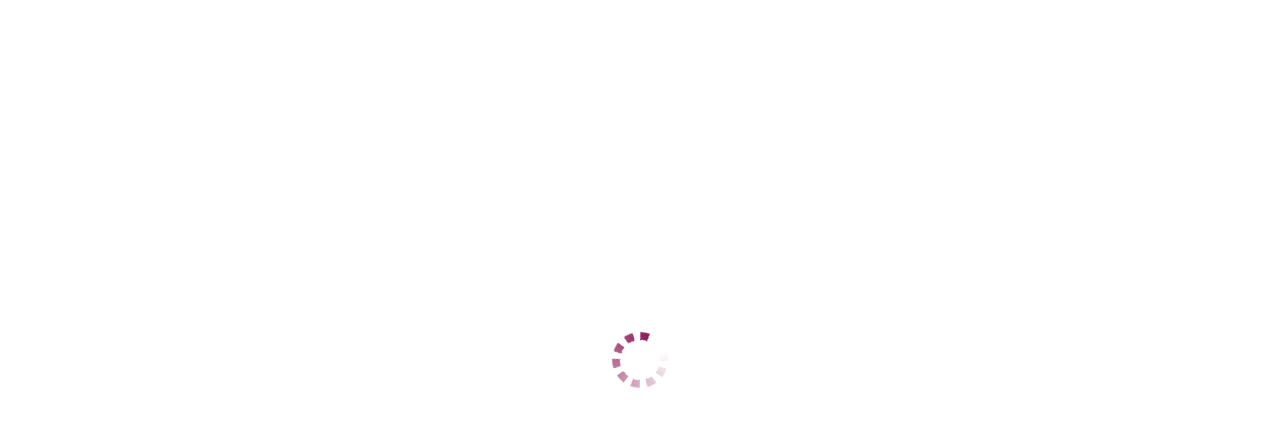

--- FILE ---
content_type: text/html; charset=UTF-8;
request_url: https://prostitutkikharkova.info/vognik/
body_size: 12556
content:
<!DOCTYPE html><html lang="ru"><head><meta charset="utf-8"><meta http-equiv="X-UA-Compatible" content="IE=edge"><meta name="viewport" content="width=device-width, initial-scale=1"><title>Проститутка Вогник - заказать в Харькове по номеру  | 7820</title><meta name="description" content="Проститутка Вогник (7820) из Харькова готова вас принять и обслужить в достоинством. Заказывайте индивидуалку по номеру ."><link rel="canonical" href="https://prostitutkikharkova.info/vognik/"><link rel="icon" href="/templates/vs-pr-ua-info-multi/dev/img/favicons/favicon.ico" type="image/x-icon"/><link rel="shortcut icon" href="/templates/vs-pr-ua-info-multi/dev/img/favicons/favicon.ico" type="image/x-icon"/><link rel="stylesheet" href="/sitecache/front.min.css?v=1fdf"><!-- insert script 07.11.25 --><meta name="yandex-verification" content="fb6c3f529b86b033" /><!-- Global Site Tag (gtag.js) - Google Analytics --><script async src="https://www.googletagmanager.com/gtag/js?id=UA-107594749-2"></script><script>  window.dataLayer = window.dataLayer || [];  function gtag(){dataLayer.push(arguments);}  gtag('js', new Date());  gtag('config', 'UA-107594749-2');</script><meta name="yandex-verification" content="9999fdc3deedb029" /><style type="text/css">
            .spinner{width:56px;height:56px;border-radius:50%;padding:1.1px;background:conic-gradient(#0000 10%,#880f4f) content-box;-webkit-mask:repeating-conic-gradient(#0000 0deg,#000 1deg 20deg,#0000 21deg 36deg),radial-gradient(farthest-side,#0000 calc(100% - 9px),#000 calc(100% - 9px));-webkit-mask-composite:destination-in;mask-composite:intersect;animation:1s steps(10) infinite spinner-d55elj}@keyframes spinner-d55elj{to{transform:rotate(1turn)}}
            </style></head><body><div id="prel" style="position:fixed;top:0;left:0;right:0;bottom:0;background:#fff;z-index:9999;display:flex;justify-content:center;align-items:center"><div class="spinner"></div></div><header id="header" class="header"><div class="container"><div class="header__inner"><div class="hlogo"><a href="/"><img src="/templates/vs-pr-ua-info-multi/dev/img/logo2.svg" alt="Проститутки" /></a><div><p>PROSTITUTKI.</p>CASA</div></div><!-- lang --><div class="lang_dropdown"><div class="lang_dropbtn lang_ru">RU</div><div class="lang_dropdown-content"><a class="lang_ru lngs" href="/vognik/">RU</a><a class="lang_uk lngs" href="/uk/vognik/">UK</a></div></div><!-- end lang --><div style="display: flex;gap: 10px;"><button type="button" class="navbar-toggle collapsed" data-toggle="collapse" data-target="#navbar" aria-expanded="false" aria-controls="navbar"><span class="icon-bar"></span><span class="icon-bar"></span><span class="icon-bar"></span></button></div></div></div></header><nav class="navbar navbar-default"><div class="container"><div class="navbardef__inner"><div id="navbar" class="collapse navbar-collapse"><div class="menu__item toprayon dropdown posr"><div class="dropdown-toggle" data-toggle="dropdown"><div class="div-menu"><span class="drop__img--in"><img src="/public/images/nameform.png" alt="img" class="imgico"></span>Популярные разделы</div><span class="sel"></span></div><div class="menu__item--drop small"><div class="menu__item--drop--inner"><ul class="submenu__item__list full"><li><a href="/novye-ankety/" title="Проститутки Харькова, Новые анкеты (32)" class="modal__menu--podlink">Новые анкеты <span class="count">(32)</span></a></li><li><a href="/proverennye/" title="Проститутки Харькова, Проверенные (1)" class="modal__menu--podlink">Проверенные <span class="count">(1)</span></a></li><li><a href="/apartamenty/" title="Проститутки Харькова, Апартаменты (122)" class="modal__menu--podlink">Апартаменты <span class="count">(122)</span></a></li><li><a href="/s-otzyvami/" title="Проститутки Харькова, С отзывами (14)" class="modal__menu--podlink">С отзывами <span class="count">(14)</span></a></li><li><a href="/top-100/" class="modal__menu--podlink">Топ-100</a></li></ul></div></div></div><div class="menu__item topmetro dropdown"><div class="dropdown-toggle" data-toggle="dropdown"><div class="div-menu"><span class="drop__img--in"><img src="/public/images/headmetro.png" alt="img" class="imgico"></span><span>Метро</span></div><span class="sel"></span></div><div class="menu__item--drop"><div class="container"><div class="menu__item--drop--inner"><ul class="submenu__item__list"><li class="submenu__item__title">А</li><li><a href="/metro_akademika-barabashova/" title="Проститутки Харькова, метро Академика Барабашова (10)">Академика Барабашова <span class="count">(10)</span></a></li><li><a href="/metro_akademika-pavlova/" title="Проститутки Харькова, метро Академика Павлова (5)">Академика Павлова <span class="count">(5)</span></a></li><li><a href="/metro_alekseevskaya/" title="Проститутки Харькова, метро Алексеевская (5)">Алексеевская <span class="count">(5)</span></a></li><li><a href="/metro_armeyskaya/" title="Проститутки Харькова, метро Армейская (3)">Армейская <span class="count">(3)</span></a></li><li><a href="/metro_arhitektora-beketova/" title="Проститутки Харькова, метро Архитектора Бекетова (13)">Архитектора Бекетова <span class="count">(13)</span></a></li></ul><ul class="submenu__item__list"><li class="submenu__item__title">Б</li><li><a href="/metro_botanicheskiy-sad/" title="Проститутки Харькова, метро Ботанический сад (4)">Ботанический сад <span class="count">(4)</span></a></li></ul><ul class="submenu__item__list"><li class="submenu__item__title">Г</li><li><a href="/metro_geroev-truda/" title="Проститутки Харькова, метро Героев труда (10)">Героев труда <span class="count">(10)</span></a></li><li><a href="/metro_gosprom/" title="Проститутки Харькова, метро Госпром (2)">Госпром <span class="count">(2)</span></a></li></ul><ul class="submenu__item__list"><li class="submenu__item__title">Д</li><li><a href="/metro_dvorec-sporta/" title="Проститутки Харькова, метро Дворец Спорта (8)">Дворец Спорта <span class="count">(8)</span></a></li></ul><ul class="submenu__item__list"><li class="submenu__item__title">З</li><li><a href="/metro_zavod-imeni-malisheva/" title="Проститутки Харькова, метро Завод имени Малышева (3)">Завод имени Малышева <span class="count">(3)</span></a></li><li><a href="/metro_zashitnikov-ukraini/" title="Проститутки Харькова, метро Защитников Украины (12)">Защитников Украины <span class="count">(12)</span></a></li></ul><ul class="submenu__item__list"><li class="submenu__item__title">И</li><li><a href="/metro_imeni-a.-s.-maselskogo/" title="Проститутки Харькова, метро Имени А. С. Масельского (14)">Имени А. С. Масельского <span class="count">(14)</span></a></li><li><a href="/metro_industrialnaya/" title="Проститутки Харькова, метро Индустриальная (14)">Индустриальная <span class="count">(14)</span></a></li><li><a href="/metro_istoricheskiy-muzey/" title="Проститутки Харькова, метро Исторический музей (9)">Исторический музей <span class="count">(9)</span></a></li></ul><ul class="submenu__item__list"><li class="submenu__item__title">К</li><li><a href="/metro_kievskaya/" title="Проститутки Харькова, метро Киевская (13)">Киевская <span class="count">(13)</span></a></li></ul><ul class="submenu__item__list"><li class="submenu__item__title">М</li><li><a href="/metro_metrostroiteley/" title="Проститутки Харькова, метро Метростроителей (4)">Метростроителей <span class="count">(4)</span></a></li><li><a href="/metro_moskovskiy-prospekt/" title="Проститутки Харькова, метро Московский Пр. (1)">Московский Пр. <span class="count">(1)</span></a></li></ul><ul class="submenu__item__list"><li class="submenu__item__title">Н</li><li><a href="/metro_nauchnaya/" title="Проститутки Харькова, метро Научная (2)">Научная <span class="count">(2)</span></a></li></ul><ul class="submenu__item__list"><li class="submenu__item__title">П</li><li><a href="/metro_ploshad-konstitucii/" title="Проститутки Харькова, метро Пл. Конституции (13)">Пл. Конституции <span class="count">(13)</span></a></li><li><a href="/metro_pobeda/" title="Проститутки Харькова, метро Победа (6)">Победа <span class="count">(6)</span></a></li><li><a href="/metro_prospekt-gagarina/" title="Проститутки Харькова, метро Проспект Гагарина (12)">Проспект Гагарина <span class="count">(12)</span></a></li><li><a href="/metro_pushkinskaya/" title="Проститутки Харькова, метро Пушкинская (13)">Пушкинская <span class="count">(13)</span></a></li></ul><ul class="submenu__item__list"><li class="submenu__item__title">С</li><li><a href="/metro_studencheskaya/" title="Проститутки Харькова, метро Студенческая (11)">Студенческая <span class="count">(11)</span></a></li></ul><ul class="submenu__item__list"><li class="submenu__item__title">Т</li><li><a href="/metro_traktorniy-zavod/" title="Проститутки Харькова, метро Тракторный завод (14)">Тракторный завод <span class="count">(14)</span></a></li></ul><ul class="submenu__item__list"><li class="submenu__item__title">У</li><li><a href="/metro_universitet/" title="Проститутки Харькова, метро Университет (3)">Университет <span class="count">(3)</span></a></li></ul><ul class="submenu__item__list"><li class="submenu__item__title">Х</li><li><a href="/metro_holodnaya-gora/" title="Проститутки Харькова, метро Холодная гора (18)">Холодная гора <span class="count">(18)</span></a></li></ul><ul class="submenu__item__list"><li class="submenu__item__title">Ц</li><li><a href="/metro_centralniy-rinok/" title="Проститутки Харькова, метро Центральный рынок (9)">Центральный рынок <span class="count">(9)</span></a></li></ul><ul class="submenu__item__list"><li class="submenu__item__title">Ю</li><li><a href="/metro_yujniy-vokzal/" title="Проститутки Харькова, метро Южный вокзал (17)">Южный вокзал <span class="count">(17)</span></a></li></ul><ul class="submenu__item__list"><li class="submenu__item__title">2</li><li><a href="/metro_23-avgusta/" title="Проститутки Харькова, метро 23 Августа (2)">23 Августа <span class="count">(2)</span></a></li></ul></div></div></div></div><div class="menu__item toprayon dropdown"><div class="dropdown-toggle" data-toggle="dropdown"><div class="div-menu"><span class="drop__img--in"><img src="/public/images/headrayon.png" alt="img" class="imgico"></span><span>Район</span></div><span class="sel"></span></div><div class="menu__item--drop"><div class="container"><div class="menu__item--drop--inner"><ul class="submenu__item__list"><li class="submenu__item__title">И</li><li><a href="/rajon_industrialniy/" title="Проститутки Харькова, район Индустриальный">Индустриальный <span class="count">(14)</span></a></li></ul><ul class="submenu__item__list"><li class="submenu__item__title">К</li><li><a href="/rajon_kievskiy/" title="Проститутки Харькова, район Киевский">Киевский <span class="count">(13)</span></a></li></ul><ul class="submenu__item__list"><li class="submenu__item__title">М</li><li><a href="/rajon_moskovskiy/" title="Проститутки Харькова, район Московский">Московский <span class="count">(16)</span></a></li></ul><ul class="submenu__item__list"><li class="submenu__item__title">Н</li><li><a href="/rajon_nemishlyanskiy/" title="Проститутки Харькова, район Немышлянский">Немышлянский <span class="count">(9)</span></a></li><li><a href="/rajon_novobavarskiy/" title="Проститутки Харькова, район Новобаварский">Новобаварский <span class="count">(16)</span></a></li></ul><ul class="submenu__item__list"><li class="submenu__item__title">О</li><li><a href="/rajon_osnovyanskiy/" title="Проститутки Харькова, район Основянский">Основянский <span class="count">(12)</span></a></li></ul><ul class="submenu__item__list"><li class="submenu__item__title">С</li><li><a href="/rajon_slobodskoy/" title="Проститутки Харькова, район Слободской">Слободской <span class="count">(15)</span></a></li></ul><ul class="submenu__item__list"><li class="submenu__item__title">Х</li><li><a href="/rajon_holodnogorskiy/" title="Проститутки Харькова, район Холодногорский">Холодногорский <span class="count">(19)</span></a></li></ul><ul class="submenu__item__list"><li class="submenu__item__title">Ш</li><li><a href="/rajon_shevchenkovskiy/" title="Проститутки Харькова, район Шевченковский">Шевченковский <span class="count">(8)</span></a></li></ul></div></div></div></div><div class="menu__item topservices dropdown"><div class="dropdown-toggle" data-toggle="dropdown"><div class="div-menu"><span class="drop__img--in"><img src="/public/images/headservices.png" alt="img" class="imgico"></span><span>Услуги</span></div><span class="sel"></span></div><div class="menu__item--drop"><div class="container"><div class="menu__item--drop--inner"><ul class="submenu__item__list big"><li class="submenu__item__title">Секс</li><li><a href="/usluga_analniy-seks/" title="Проститутки Харькова - Анальный секс">Анальный секс <span class="count">(100)</span></a></li><li><a href="/usluga_klassicheskiy-seks/" title="Проститутки Харькова - Классический секс">Классический секс <span class="count">(104)</span></a></li><li><a href="/usluga_gruppovoy-seks/" title="Проститутки Харькова - Групповой секс">Групповой секс <span class="count">(112)</span></a></li><li><a href="/usluga_seks-igrushki/" title="Проститутки Харькова - Секс игрушки">Секс игрушки <span class="count">(106)</span></a></li><li><a href="/usluga_fetish/" title="Проститутки Харькова - Фетиш">Фетиш <span class="count">(73)</span></a></li></ul><ul class="submenu__item__list big"><li class="submenu__item__title">Окончание</li><li><a href="/usluga_konchit-v-rot/" title="Проститутки Харькова - Кончить в рот">Кончить в рот <span class="count">(68)</span></a></li><li><a href="/usluga_konchit-na-lico/" title="Проститутки Харькова - Кончить на лицо">Кончить на лицо <span class="count">(69)</span></a></li></ul><ul class="submenu__item__list big"><li class="submenu__item__title">Золотой дождь</li><li><a href="/usluga_zolotoy-dojd-vidacha/" title="Проститутки Харькова - Золотой дождь выдача">Золотой дождь выдача <span class="count">(45)</span></a></li><li><a href="/usluga_zolotoy-dojd-priem/" title="Проститутки Харькова - Золотой дождь прием">Золотой дождь прием <span class="count">(50)</span></a></li></ul><ul class="submenu__item__list big"><li class="submenu__item__title">Копро</li><li><a href="/usluga_kopro-vidacha/" title="Проститутки Харькова - Копро выдача">Копро выдача <span class="count">(40)</span></a></li><li><a href="/usluga_kopro-priem/" title="Проститутки Харькова - Копро прием">Копро прием <span class="count">(16)</span></a></li></ul><ul class="submenu__item__list big"><li class="submenu__item__title">Ласка</li><li><a href="/usluga_minet-v-rezinke/" title="Проститутки Харькова - Минет в резинке">Минет в резинке <span class="count">(102)</span></a></li><li><a href="/usluga_minet-bez-rezinki/" title="Проститутки Харькова - Минет без резинки">Минет без резинки <span class="count">(55)</span></a></li><li><a href="/usluga_minet-v-avto/" title="Проститутки Харькова - Минет в авто">Минет в авто <span class="count">(20)</span></a></li><li><a href="/usluga_kunnilingus/" title="Проститутки Харькова - Куннилингус">Куннилингус <span class="count">(113)</span></a></li><li><a href="/usluga_anilingus/" title="Проститутки Харькова - Анилингус">Анилингус <span class="count">(68)</span></a></li></ul><ul class="submenu__item__list big"><li class="submenu__item__title">Садо-мазо</li><li><a href="/usluga_gospoja/" title="Проститутки Харькова - Госпожа">Госпожа <span class="count">(98)</span></a></li><li><a href="/usluga_rabini/" title="Проститутки Харькова - Рабыни">Рабыни <span class="count">(82)</span></a></li><li><a href="/usluga_strapon/" title="Проститутки Харькова - Страпон">Страпон <span class="count">(96)</span></a></li><li><a href="/usluga_trampling/" title="Проститутки Харькова - Трамплинг">Трамплинг <span class="count">(44)</span></a></li></ul><ul class="submenu__item__list big"><li class="submenu__item__title">Массаж</li><li><a href="/usluga_eroticheskiy-massaj/" title="Проститутки Харькова - Эротический массаж">Эротический массаж <span class="count">(89)</span></a></li><li><a href="/usluga_urologicheskiy-massaj/" title="Проститутки Харькова - Урологический массаж">Урологический массаж <span class="count">(62)</span></a></li><li><a href="/usluga_tayskiy-massaj/" title="Проститутки Харькова - Тайский массаж">Тайский массаж <span class="count">(64)</span></a></li></ul><ul class="submenu__item__list big"><li class="submenu__item__title">Дополнительно</li><li><a href="/usluga_eskort/" title="Проститутки Харькова - Эскорт">Эскорт <span class="count">(105)</span></a></li><li><a href="/usluga_semeynim-param/" title="Проститутки Харькова - Семейным парам">Семейным парам <span class="count">(88)</span></a></li></ul><ul class="submenu__item__list big"><li class="submenu__item__title">Фистинг</li><li><a href="/usluga_klassicheskiy-fisting/" title="Проститутки Харькова - Классический фистинг">Классический фистинг <span class="count">(66)</span></a></li><li><a href="/usluga_analniy-fisting/" title="Проститутки Харькова - Анальный фистинг">Анальный фистинг <span class="count">(53)</span></a></li></ul></div></div></div></div><div class="menu__item topnati dropdown posr"><div class="dropdown-toggle" data-toggle="dropdown"><div class="div-menu"><span class="drop__img--in"><img src="/templates/vs-pr-ua-info-multi/dev/img/price.png" alt="img" class="imgico"></span><span>Цена</span></div><span class="sel"></span></div><div class="menu__item--drop small"><div class="menu__item--drop--inner"><ul class="submenu__item__list full"><li><a href="/elitnye/" title="Проститутки Харькова, Элитные (1)" class="modal__menu--podlink">Элитные <span class="count">(1)</span></a></li><li><a href="/deshevye/" title="Проститутки Харькова, Дешевые (79)" class="modal__menu--podlink">Дешевые <span class="count">(79)</span></a></li><li><a href="/ot-500-do-1000-grn/" title="Проститутки Харькова, От 500 до 1000 грн (69)" class="modal__menu--podlink">От 500 до 1000 грн <span class="count">(69)</span></a></li><li><a href="/ot-1000-do-1500-grn/" title="Проститутки Харькова, От 1000 до 1500 грн (9)" class="modal__menu--podlink">От 1000 до 1500 грн <span class="count">(9)</span></a></li><li><a href="/ot-1500-do-2000-grn/" title="Проститутки Харькова, От 1500 до 2000 грн (14)" class="modal__menu--podlink">От 1500 до 2000 грн <span class="count">(14)</span></a></li><li><a href="/ot-3000-do-5000-grn/" title="Проститутки Харькова, От 3000 до 5000 грн (1)" class="modal__menu--podlink">От 3000 до 5000 грн <span class="count">(1)</span></a></li></ul></div></div></div><div class="menu__item topnati dropdown posr"><div class="dropdown-toggle" data-toggle="dropdown"><div class="div-menu"><span class="drop__img--in"><img src="/templates/vs-pr-ua-info-multi/dev/img/clock.png" alt="img" class="imgico"></span><span>Возраст</span></div><span class="sel"></span></div><div class="menu__item--drop small"><div class="menu__item--drop--inner"><ul class="submenu__item__list full"><li><a href="/ot-18-do-21-let/" title="Проститутки Харькова, от 18 до 21 лет (60)" class="modal__menu--podlink">от 18 до 21 лет <span class="count">(60)</span></a></li><li><a href="/ot-22-do-25-let/" title="Проститутки Харькова, от 22 до 25 лет (39)" class="modal__menu--podlink">от 22 до 25 лет <span class="count">(39)</span></a></li><li><a href="/ot-26-do-30-let/" title="Проститутки Харькова, от 26 до 30 лет (13)" class="modal__menu--podlink">от 26 до 30 лет <span class="count">(13)</span></a></li><li><a href="/ot-31-do-35-let/" title="Проститутки Харькова, от 31 - 35 лет (8)" class="modal__menu--podlink">от 31 - 35 лет <span class="count">(8)</span></a></li><li><a href="/ot-36-do-40-let/" title="Проститутки Харькова, от 36 - 40 лет (1)" class="modal__menu--podlink">от 36 - 40 лет <span class="count">(1)</span></a></li><li><a href="/ot-41-do-45-let/" title="Проститутки Харькова, от 41 - 45 лет (1)" class="modal__menu--podlink">от 41 - 45 лет <span class="count">(1)</span></a></li></ul></div></div></div><div class="menu__item topnati dropdown"><div class="dropdown-toggle" data-toggle="dropdown"><div class="div-menu"><span class="drop__img--in"><img src="/public/images/headapprow.png" alt="img" class="imgico"></span><span>Внешность</span></div><span class="sel"></span></div><div class="menu__item--drop"><div class="container"><div class="menu__item--drop--inner"><ul class="submenu__item__list"><li class="submenu__item__title">Размер груди</li><li><a href="/1-razmer/" title="Проститутки Харькова, 1 размер (2)">1 размер <span class="count">(2)</span></a></li><li><a href="/2-razmer/" title="Проститутки Харькова, 2 размер (48)">2 размер <span class="count">(48)</span></a></li><li><a href="/3-razmer/" title="Проститутки Харькова, 3 размер (64)">3 размер <span class="count">(64)</span></a></li><li><a href="/4-razmer/" title="Проститутки Харькова, 4 размер (3)">4 размер <span class="count">(3)</span></a></li><li><a href="/5-razmer/" title="Проститутки Харькова, 5 размер (4)">5 размер <span class="count">(4)</span></a></li></ul><ul class="submenu__item__list"><li class="submenu__item__title">Фигура</li><li><a href="/hudye/" title="Проститутки Харькова, Худые (48)">Худые <span class="count">(48)</span></a></li><li><a href="/tolstye/" title="Проститутки Харькова, Толстые (4)">Толстые <span class="count">(4)</span></a></li></ul><ul class="submenu__item__list"><li class="submenu__item__title">Рост</li><li><a href="/ot-150-do-160-cm/" title="Проститутки Харькова, от 150 до 160 див. (3)">от 150 до 160 див. <span class="count">(3)</span></a></li><li><a href="/ot-161-do-165-cm/" title="Проститутки Харькова, от 161 до 165 см. (24)">от 161 до 165 см. <span class="count">(24)</span></a></li><li><a href="/ot-166-do-170-cm/" title="Проститутки Харькова, от 166 до 170 см. (74)">от 166 до 170 см. <span class="count">(74)</span></a></li><li><a href="/ot-171-do-175-cm/" title="Проститутки Харькова, от 171 до 175 см. (19)">от 171 до 175 см. <span class="count">(19)</span></a></li><li><a href="/ot-176-do-180-cm/" title="Проститутки Харькова, от 176 до 180 см. (1)">от 176 до 180 см. <span class="count">(1)</span></a></li></ul><ul class="submenu__item__list"><li class="submenu__item__title">Цвет волос</li><li><a href="/blondinki/" title="Проститутки Харькова, Блондинки (45)">Блондинки <span class="count">(45)</span></a></li><li><a href="/bryunetki/" title="Проститутки Харькова, Брюнетки (63)">Брюнетки <span class="count">(63)</span></a></li><li><a href="/ryzhie/" title="Проститутки Харькова, Рыжие (7)">Рыжие <span class="count">(7)</span></a></li></ul></div></div></div></div><div class="menu__item topextsearch"><a class="gap-search" href="/filter/" rel="nofollow"><img src="/public/images/headextsearch.png" alt="img" class="imgico" /><span>Расширеный поиск</span></a></div></div></div></div></nav><section class="main"><div class="container"><div class="main__inner"><p class="way"><a href="/">Проститутки Харькова</a> /
                        <a href="/elitnye/">Элитные</a> /
                    <a href="/ot-3000-do-5000-grn/">От 3000 до 5000 грн</a> /
                    <a href="/ot-26-do-30-let/">от 26 до 30 лет</a> /
                    <a href="/rajon_shevchenkovskiy/">р-н Шевченковский</a> /
            <a href="/metro_nauchnaya/">м. Научная</a> /
        Вогник
</p>

<div class="abuse_bg"></div><div class="abuse_form"><form id="abuse" action="#" enctype="multipart/form-data" method="post"><div class="abuse_title">Жалоба</div><div class="abuse_body"><span class="abuse_disclaimer">Если вы хотите пожаловаться на данную анкету, то помимо выбора, напишите подробный комментарий в чем дело + если требуется приложите фото. Постараемся все проверить и разобраться.</span><input type="hidden" name="card_id" value="7820"><input type="hidden" name="name" value="3556"><input type="hidden" name="sCode" value=""><input type="hidden" name="action" value="handle_abuse"><select class="type" name="abuse_type" required><option value="" selected hidden>Укажите причину</option><option value="1">Мошенничество</option><option value="2">Чужие фото</option><option value="3">Номер не доступен</option><option value="4">Номер не отвечает</option><option value="5">Другое</option></select><textarea name="abuse_desc" placeholder="" minlength="10" maxlength="15000" required></textarea><div class="attach"><label for="attachment">Прикрепите изображение</label><input id="attachment" type="file" name="attach" accept="image/jpeg,image/png"></div><div class="abuse_captcha"><img id="cpt" src="/captcha/?type=abuse" alt="captcha"></div><input class="ab_captcha" type="text" name="captchaAbuse" placeholder="Числа с картинки" autocomplete="off" required></div><div class="abuse_request"><img class="notlazy" src="/public/images/loader.gif" alt="loader"></div><div class="abuse_footer"><input class="ab_submit" type="submit" value="Отправить"><input class="ab_cancel" type="button" value="Отменить"><input class="ab_back" type="button" value="Назад"></div></form></div>

<div class="forminfohead">
    <div class="name">
        <img src="/templates/vs-pr-ua-info-multi/dev/img/nameform.png" alt="img">

        <h1 class="profile__name">
            Вогник ID: 7820
        </h1>
    </div>

    <div class="phone">
                    </div>

            <div class="region">
            <div class="profile__formlink">
                <img src="/templates/vs-pr-ua-info-multi/dev/img/regform.png" alt="img">

                Шевченковский
            </div>
        </div>
    
            <div class="metro">
            <div class="profile__formlink">
                <img src="/templates/vs-pr-ua-info-multi/dev/img/metroform.png" alt="img">

                Научная
            </div>
        </div>
    
    

</div>
<div class="call_block">
            <div><img src="/templates/vs-pr-ua-info-multi/dev/img/call.svg" alt="img">Отвечаю сама</div>
        
</div>
    <div class="block-warning">
        Анкета выключена    </div>
<div id="mainCarousel" class="carousel card__slider--big">
                        <a href="/media/big/7820/49266.jpg" data-fancybox="top" class="carousel__slide" style="width:400px" title="Проститутка Вогник - Фото 1 №7820">
                <img src="#" data-lazy-src="/media/medium/7820/49266.jpg" alt="Проститутка Вогник - Фото 1 №7820" class="card__slide--big">
            </a>
                                <a href="/media/big/7820/49265.jpg" data-fancybox="top" class="carousel__slide" style="width:400px" title="Проститутка Вогник - Фото 2 №7820">
                <img src="#" data-lazy-src="/media/medium/7820/49265.jpg" alt="Проститутка Вогник - Фото 2 №7820" class="card__slide--big">
            </a>
                                <a href="/media/big/7820/49264.jpg" data-fancybox="top" class="carousel__slide" style="width:400px" title="Проститутка Вогник - Фото 3 №7820">
                <img src="#" data-lazy-src="/media/medium/7820/49264.jpg" alt="Проститутка Вогник - Фото 3 №7820" class="card__slide--big">
            </a>
            </div>
<div class="profile__data--inner">
    <div class="formservice formsinf1">
        <div class="head">
            <img src="/public/images/formprice1.png" alt="img" />

            Цены
        </div>

        <div class="profile__data--wrap">
            <div class="formsinf1div formsinf1divh">
                <img src="/public/images/formprice2.png" alt="img" />

                Апартаменты
            </div>
    
            <div class="formsinf1div formsinf1divh">
                <img src="/public/images/formprice3.png" alt="img" />
                Выезд             </div>
            
            <div class="formsinf1div"><span>30 мин </span>нет</div>
            <div class="formsinf1div forminfo__data"><span>30 мин </span>нет</div>
            <div class="formsinf1div"><span>1 Час </span>3000 ₴</div>
            <div class="formsinf1div forminfo__data"><span>1 Час </span>3500 ₴</div>
            <div class="formsinf1div"><span>2 Часа</span>6000 ₴</div>
            <div class="formsinf1div forminfo__data"><span>2 Часа</span>6500 ₴</div>
            <div class="formsinf1div"><span>Ночь </span>15000 ₴</div>
            <div class="formsinf1div forminfo__data"><span>Ночь </span>15500 ₴</div>

        </div>
    </div>
    
    <div class="formservice formsinf1 formsinf1sc">
        <div class="head">
            <img src="/public/images/headsearch4.png" alt="img" />

            Данные
        </div>

        <div class="profile__data--wrap">
            <div class="formsinf1div formsinf1div2"><span>Возраст</span> 28</div>
            <div class="formsinf1div formsinf1div1"><span>Грудь </span> 2 </div>
            <div class="formsinf1div formsinf1div1"><span>Рост</span> 174</div>
            <div class="formsinf1div formsinf1div2"><span>Национальность</span> Украинки</div>
            <div class="formsinf1div formsinf1div1"><span>Вес </span>51</div>
            <div class="formsinf1div formsinf1div1"><span>Цвет волос</span> Рыжие</div>
                    </div>
    </div>
</div>

    <div class="card__buttons">
        <div data-form="7820" class="like card__item--button">
            <img src="/templates/vs-pr-ua-info-multi/dev/img/heart2.svg" alt="heart">
    
            <span id="counter7820">(0)</span> Нравится
        </div>
    
        <div class="card__item--button abuse_btn">
            <img src="/templates/vs-pr-ua-info-multi/dev/img/warn.svg" alt="warn">

            Пожаловаться
        </div>
    
        <div data-form="7820" class="favs card__item--button">
            <img src="/templates/vs-pr-ua-info-multi/dev/img/favorite2.svg" alt="favorite">
    
            <span id="favs_card7820">В избранное</span>
        </div>
    </div>

<div class="profile__wrap">
    <div class="formservice detailleft">
        <div class="head">
            <img src="/public/images/servlist.png" alt="img" />

            Услуги
        </div>

        <div class="sinfoservices">
                    <div class="servblock">
                <ul class="link-list">
                    <li class="link-list__title">Секс</li>

                                                                        <li class="link-list__item link-list__item_active">
                                <a href="/usluga_analniy-seks/" rel="nofollow">Анальный секс</a>

                                                            </li>
                                                                                                <li class="link-list__item link-list__item_active">
                                <a href="/usluga_klassicheskiy-seks/" rel="nofollow">Классический секс</a>

                                                            </li>
                                                                                                <li class="link-list__item ">
                                <a href="/usluga_gruppovoy-seks/" rel="nofollow">Групповой секс</a>

                                                            </li>
                                                                                                <li class="link-list__item ">
                                <a href="/usluga_seks-v-avto/" rel="nofollow">Секс в авто</a>

                                                            </li>
                                                                                                <li class="link-list__item link-list__item_active">
                                <a href="/usluga_seks-igrushki/" rel="nofollow">Секс игрушки</a>

                                                            </li>
                                                                                                <li class="link-list__item link-list__item_active">
                                <a href="/usluga_fetish/" rel="nofollow">Фетиш</a>

                                                            </li>
                                                                                                <li class="link-list__item ">
                                <a href="/usluga_feyssitting/" rel="nofollow">Фейсситтинг</a>

                                                            </li>
                                                            </ul>
            </div>
                    <div class="servblock">
                <ul class="link-list">
                    <li class="link-list__title">Окончание</li>

                                                                        <li class="link-list__item ">
                                <a href="/usluga_konchit-v-rot/" rel="nofollow">Кончить в рот</a>

                                                            </li>
                                                                                                <li class="link-list__item link-list__item_active">
                                <a href="/usluga_konchit-na-lico/" rel="nofollow">Кончить на лицо</a>

                                                            </li>
                                                            </ul>
            </div>
                    <div class="servblock">
                <ul class="link-list">
                    <li class="link-list__title">Золотой дождь</li>

                                                                        <li class="link-list__item ">
                                <a href="/usluga_zolotoy-dojd-vidacha/" rel="nofollow">Золотой дождь выдача</a>

                                                            </li>
                                                                                                <li class="link-list__item ">
                                <a href="/usluga_zolotoy-dojd-priem/" rel="nofollow">Золотой дождь прием</a>

                                                            </li>
                                                            </ul>
            </div>
                    <div class="servblock">
                <ul class="link-list">
                    <li class="link-list__title">Копро</li>

                                                                        <li class="link-list__item ">
                                <a href="/usluga_kopro-vidacha/" rel="nofollow">Копро выдача</a>

                                                            </li>
                                                                                                <li class="link-list__item ">
                                <a href="/usluga_kopro-priem/" rel="nofollow">Копро прием</a>

                                                            </li>
                                                            </ul>
            </div>
                    <div class="servblock">
                <ul class="link-list">
                    <li class="link-list__title">Ласка</li>

                                                                        <li class="link-list__item link-list__item_active">
                                <a href="/usluga_minet-v-rezinke/" rel="nofollow">Минет в резинке</a>

                                                            </li>
                                                                                                <li class="link-list__item link-list__item_active">
                                <a href="/usluga_minet-bez-rezinki/" rel="nofollow">Минет без резинки</a>

                                                            </li>
                                                                                                <li class="link-list__item ">
                                <a href="/usluga_glubokiy-minet/" rel="nofollow">Глубокий минет</a>

                                                            </li>
                                                                                                <li class="link-list__item ">
                                <a href="/usluga_minet-v-avto/" rel="nofollow">Минет в авто</a>

                                                            </li>
                                                                                                <li class="link-list__item link-list__item_active">
                                <a href="/usluga_kunnilingus/" rel="nofollow">Куннилингус</a>

                                                            </li>
                                                                                                <li class="link-list__item link-list__item_active">
                                <a href="/usluga_anilingus/" rel="nofollow">Анилингус</a>

                                                            </li>
                                                            </ul>
            </div>
                    <div class="servblock">
                <ul class="link-list">
                    <li class="link-list__title">Садо-мазо</li>

                                                                        <li class="link-list__item ">
                                <a href="/usluga_gospoja/" rel="nofollow">Госпожа</a>

                                                            </li>
                                                                                                <li class="link-list__item ">
                                <a href="/usluga_rabini/" rel="nofollow">Рабыни</a>

                                                            </li>
                                                                                                <li class="link-list__item ">
                                <a href="/usluga_strapon/" rel="nofollow">Страпон</a>

                                                            </li>
                                                                                                <li class="link-list__item ">
                                <a href="/usluga_trampling/" rel="nofollow">Трамплинг</a>

                                                            </li>
                                                                                                <li class="link-list__item ">
                                <a href="/usluga_porka/" rel="nofollow">Порка</a>

                                                            </li>
                                                            </ul>
            </div>
                    <div class="servblock">
                <ul class="link-list">
                    <li class="link-list__title">Массаж</li>

                                                                        <li class="link-list__item ">
                                <a href="/usluga_eroticheskiy-massaj/" rel="nofollow">Эротический массаж</a>

                                                            </li>
                                                                                                <li class="link-list__item ">
                                <a href="/usluga_urologicheskiy-massaj/" rel="nofollow">Урологический массаж</a>

                                                            </li>
                                                                                                <li class="link-list__item ">
                                <a href="/usluga_klassicheskiy-massaj/" rel="nofollow">Классический массаж</a>

                                                            </li>
                                                                                                <li class="link-list__item ">
                                <a href="/usluga_tayskiy-massaj/" rel="nofollow">Тайский массаж</a>

                                                            </li>
                                                            </ul>
            </div>
                    <div class="servblock">
                <ul class="link-list">
                    <li class="link-list__title">Дополнительно</li>

                                                                        <li class="link-list__item link-list__item_active">
                                <a href="/usluga_eskort/" rel="nofollow">Эскорт</a>

                                                            </li>
                                                                                                <li class="link-list__item link-list__item_active">
                                <a href="/usluga_semeynim-param/" rel="nofollow">Семейным парам</a>

                                                            </li>
                                                                                                <li class="link-list__item ">
                                <a href="/usluga_celuyutsya/" rel="nofollow">Целуются</a>

                                                            </li>
                                                                                                <li class="link-list__item ">
                                <a href="/usluga_poza-69/" rel="nofollow">Поза 69</a>

                                                            </li>
                                                                                                <li class="link-list__item ">
                                <a href="/usluga_otkrovennoe-lesbi-shou/" rel="nofollow">Откровенное лесби шоу</a>

                                                            </li>
                                                                                                <li class="link-list__item ">
                                <a href="/usluga_legkoe-lesbi-shou/" rel="nofollow">Легкое лесби шоу</a>

                                                            </li>
                                                                                                <li class="link-list__item ">
                                <a href="/usluga_professionalniy-striptiz/" rel="nofollow">Профессиональный стриптиз</a>

                                                            </li>
                                                                                                <li class="link-list__item ">
                                <a href="/usluga_lyubitelskiy-striptiz/" rel="nofollow">Любительский стриптиз</a>

                                                            </li>
                                                            </ul>
            </div>
                    <div class="servblock">
                <ul class="link-list">
                    <li class="link-list__title">Фистинг</li>

                                                                        <li class="link-list__item ">
                                <a href="/usluga_klassicheskiy-fisting/" rel="nofollow">Классический фистинг</a>

                                                            </li>
                                                                                                <li class="link-list__item ">
                                <a href="/usluga_analniy-fisting/" rel="nofollow">Анальный фистинг</a>

                                                            </li>
                                                            </ul>
            </div>
                </div>
    </div>
    
    <div class="formservice detailright">
        <div class="head"><img src="/public/images/maplist.png" alt="img" />Карта</div>
    
        <div class="map__content">
            <div id="YMaps3ID"><span>Показать карту</span></div>
        </div>
    </div>
</div>

    <div class="profile__wrap--comment">
                <div class="formservice infoform">
            <div class="head"><img src="/public/images/forminfo.png" alt="img" />Обо мне</div>
            <div class="advsearchdiv2 font14">Реальные встречи. Звоните, пишите </div>
        </div>
                <div class="anketa__comments-wrap">
            <div class="anketa__comments">
                <div class="anketa__comments_title">
                    <div class="anketa__comments--title--inner">
                        <img src="/public/images/adminhead2.png" alt="img" />

                        Комментарии (0)
                    </div>
    
                    <img src="/templates/vs-pr-ua-info-multi/dev/img/arrow-bottom-black2.svg" alt="arrow" class="comment__arrow">
                </div>
    
                <div class="anketa__comment--inner">
                                            <div class="not-comments">Комментариев пока никто не оставлял. Будьте первым.</div>
                        
                    <div class="anketa__comments_form">
                        <div class="comments_form_title">Оставить комментарий</div>
    
                            
                        <form class="anketa__comments_box" method="POST">
                            <input type="hidden" name="sendcomment" value="send">
    
                            <input type="text" class="girpl-page__comments_form-name" name="name" placeholder="Ваше имя" value="" minlength="2" required>
                                
                            <textarea name="comment" class="girl-page__comments_form-text" placeholder="Комментарий" minlength="5" required></textarea>
    
                            <div class="comment__num--inner">
                                <img class="anketa__comments-captcha" alt="img" src="/captcha/?type=comment" />

                                <input type='text' name='s_code' value='' class="anketa__comments_form-name" placeholder="Числа с картинки"/>
                            </div>
    
                            <input type="submit" class="anketa__comments_form-send" value="Отправить">
                        </form>
                    </div>
                </div>
            </div>
        </div>
    </div>

<div class="semilar">
    <h2 class="div-h2">Индивидуалки рядом</h2>

    <div class="allformspage">
                                                    <div class="form">
                    <div class="form1">
            <span class="main__img--buttons">
                <span data-form="424" class="button like main__img--button">
                    <img src="/templates/vs-pr-ua-info-multi/dev/img/heart2.svg" alt="heart" class="main__img--button--img">
                </span>

                <span data-form="424" class="button favs main__img--button">
                    <img src="/templates/vs-pr-ua-info-multi/dev/img/favorite2.svg" alt="favorite" class="main__img--button--img">
                </span>
            </span>

                        <a href="/ksyusha-3/" target="_blank" class="name form1__field">
                            <img src="/templates/vs-pr-ua-info-multi/dev/img/namef.png" alt="icon">

                            <p>Ксюша</p>
                        </a>

                        <div class="metro form1__field">
                                                            <img src="/templates/vs-pr-ua-info-multi/dev/img/regionf.png" alt="icon">
                            
                            <p>Университет</p>
                        </div>
                                                    <a href="tel:+380936718458" class="phone form1__field">
                                <img src="/templates/vs-pr-ua-info-multi/dev/img/phonef.png" alt="icon">

                                +38 (093) 671-8458
                            </a>
                        
                                                    <div class="app"></div>
                                                                    </div>

                    <div class="form2">
                        <div class="form2__img--inner">
                            <a href="/ksyusha-3/" target="_blank">
                                                                                                            <img src="/templates/vs-pr-ua-info-multi/dev/img/back.png" data-src="/media/small/424/3202" title="Ксюша" alt="Ксюша - ID:424">
                                                                                                                                                                                                                                        </a>

                                                                                </div>

                        <div class="form2det">
                            <div class="form2det1">
                                <p>Цены</p>

                                <div class="app">
                                    <span>1 Час<strong> 400</strong></span>
                                    <span>2 Часа<strong> нет</strong></span>
                                    <span>Ночь<strong> нет</strong></span>
                                </div>

                                <div class="out">
                                    <span>1 Час<strong> нет</strong></span>
                                    <span>2 Часа<strong> нет</strong></span>
                                    <span>Ночь<strong> нет</strong></span>
                                </div>
                            </div>

                            <div class="form2det1">
                                <p>Данные</p>

                                <div class="main__data">
                                    <span>Возраст<strong> 21</strong></span>
                                    <span>Рост<strong> 168</strong></span>
                                    <span>Вес<strong> 54</strong></span>
                                    <span>Грудь<strong> 3</strong></span>
                                </div>
                            </div>
                        </div>
                    </div>
                </div>
                                                <div class="form">
                    <div class="form1">
            <span class="main__img--buttons">
                <span data-form="437" class="button like main__img--button">
                    <img src="/templates/vs-pr-ua-info-multi/dev/img/heart2.svg" alt="heart" class="main__img--button--img">
                </span>

                <span data-form="437" class="button favs main__img--button">
                    <img src="/templates/vs-pr-ua-info-multi/dev/img/favorite2.svg" alt="favorite" class="main__img--button--img">
                </span>
            </span>

                        <a href="/liza-1/" target="_blank" class="name form1__field">
                            <img src="/templates/vs-pr-ua-info-multi/dev/img/namef.png" alt="icon">

                            <p>Лиза</p>
                        </a>

                        <div class="metro form1__field">
                                                            <img src="/templates/vs-pr-ua-info-multi/dev/img/regionf.png" alt="icon">
                            
                            <p>Победа</p>
                        </div>
                                                    <a href="tel:+380970773255" class="phone form1__field">
                                <img src="/templates/vs-pr-ua-info-multi/dev/img/phonef.png" alt="icon">

                                +38 (097) 077-3255
                            </a>
                        
                                                    <div class="app"></div>
                                                                    </div>

                    <div class="form2">
                        <div class="form2__img--inner">
                            <a href="/liza-1/" target="_blank">
                                                                                                            <img src="/templates/vs-pr-ua-info-multi/dev/img/back.png" data-src="/media/small/437/3232" title="Лиза" alt="Лиза - ID:437">
                                                                                                                                                                                                                                                                                                            </a>

                                                                                </div>

                        <div class="form2det">
                            <div class="form2det1">
                                <p>Цены</p>

                                <div class="app">
                                    <span>1 Час<strong> 500</strong></span>
                                    <span>2 Часа<strong> нет</strong></span>
                                    <span>Ночь<strong> 2000</strong></span>
                                </div>

                                <div class="out">
                                    <span>1 Час<strong> нет</strong></span>
                                    <span>2 Часа<strong> нет</strong></span>
                                    <span>Ночь<strong> нет</strong></span>
                                </div>
                            </div>

                            <div class="form2det1">
                                <p>Данные</p>

                                <div class="main__data">
                                    <span>Возраст<strong> 25</strong></span>
                                    <span>Рост<strong> 165</strong></span>
                                    <span>Вес<strong> 60</strong></span>
                                    <span>Грудь<strong> 4</strong></span>
                                </div>
                            </div>
                        </div>
                    </div>
                </div>
                                                <div class="form">
                    <div class="form1">
            <span class="main__img--buttons">
                <span data-form="463" class="button like main__img--button">
                    <img src="/templates/vs-pr-ua-info-multi/dev/img/heart2.svg" alt="heart" class="main__img--button--img">
                </span>

                <span data-form="463" class="button favs main__img--button">
                    <img src="/templates/vs-pr-ua-info-multi/dev/img/favorite2.svg" alt="favorite" class="main__img--button--img">
                </span>
            </span>

                        <a href="/keyli/" target="_blank" class="name form1__field">
                            <img src="/templates/vs-pr-ua-info-multi/dev/img/namef.png" alt="icon">

                            <p>Кейли</p>
                        </a>

                        <div class="metro form1__field">
                                                            <img src="/templates/vs-pr-ua-info-multi/dev/img/regionf.png" alt="icon">
                            
                            <p>Победа</p>
                        </div>
                                                    <a href="tel:+380936718450" class="phone form1__field">
                                <img src="/templates/vs-pr-ua-info-multi/dev/img/phonef.png" alt="icon">

                                +38 (093) 671-8450
                            </a>
                        
                                                    <div class="app"></div>
                                                                    </div>

                    <div class="form2">
                        <div class="form2__img--inner">
                            <a href="/keyli/" target="_blank">
                                                                                                            <img src="/templates/vs-pr-ua-info-multi/dev/img/back.png" data-src="/media/small/463/3346" title="Кейли" alt="Кейли - ID:463">
                                                                                                                                                                                                                                                                                                                                                                                                                                                                                                                        </a>

                                                                                </div>

                        <div class="form2det">
                            <div class="form2det1">
                                <p>Цены</p>

                                <div class="app">
                                    <span>1 Час<strong> 400</strong></span>
                                    <span>2 Часа<strong> нет</strong></span>
                                    <span>Ночь<strong> нет</strong></span>
                                </div>

                                <div class="out">
                                    <span>1 Час<strong> нет</strong></span>
                                    <span>2 Часа<strong> нет</strong></span>
                                    <span>Ночь<strong> нет</strong></span>
                                </div>
                            </div>

                            <div class="form2det1">
                                <p>Данные</p>

                                <div class="main__data">
                                    <span>Возраст<strong> 20</strong></span>
                                    <span>Рост<strong> 170</strong></span>
                                    <span>Вес<strong> 51</strong></span>
                                    <span>Грудь<strong> 3</strong></span>
                                </div>
                            </div>
                        </div>
                    </div>
                </div>
                                                <div class="form">
                    <div class="form1">
            <span class="main__img--buttons">
                <span data-form="473" class="button like main__img--button">
                    <img src="/templates/vs-pr-ua-info-multi/dev/img/heart2.svg" alt="heart" class="main__img--button--img">
                </span>

                <span data-form="473" class="button favs main__img--button">
                    <img src="/templates/vs-pr-ua-info-multi/dev/img/favorite2.svg" alt="favorite" class="main__img--button--img">
                </span>
            </span>

                        <a href="/elena-2/" target="_blank" class="name form1__field">
                            <img src="/templates/vs-pr-ua-info-multi/dev/img/namef.png" alt="icon">

                            <p>елена</p>
                        </a>

                        <div class="metro form1__field">
                                                            <img src="/templates/vs-pr-ua-info-multi/dev/img/regionf.png" alt="icon">
                            
                            <p>Алексеевская</p>
                        </div>
                                                    <a href="tel:+380956521603" class="phone form1__field">
                                <img src="/templates/vs-pr-ua-info-multi/dev/img/phonef.png" alt="icon">

                                +38 (095) 652-1603
                            </a>
                        
                                                    <div class="app"></div>
                                                                    </div>

                    <div class="form2">
                        <div class="form2__img--inner">
                            <a href="/elena-2/" target="_blank">
                                                                                                            <img src="/templates/vs-pr-ua-info-multi/dev/img/back.png" data-src="/media/small/473/3404" title="елена" alt="елена - ID:473">
                                                                                                                                                                                                                                                                                                                                                                                </a>

                                                                                </div>

                        <div class="form2det">
                            <div class="form2det1">
                                <p>Цены</p>

                                <div class="app">
                                    <span>1 Час<strong> 300</strong></span>
                                    <span>2 Часа<strong> 600</strong></span>
                                    <span>Ночь<strong> 2200</strong></span>
                                </div>

                                <div class="out">
                                    <span>1 Час<strong> нет</strong></span>
                                    <span>2 Часа<strong> нет</strong></span>
                                    <span>Ночь<strong> нет</strong></span>
                                </div>
                            </div>

                            <div class="form2det1">
                                <p>Данные</p>

                                <div class="main__data">
                                    <span>Возраст<strong> 22</strong></span>
                                    <span>Рост<strong> 168</strong></span>
                                    <span>Вес<strong> 50</strong></span>
                                    <span>Грудь<strong> 3</strong></span>
                                </div>
                            </div>
                        </div>
                    </div>
                </div>
                        </div>
</div></div></div></section><button class="button up__button up"><img src="/templates/vs-pr-ua-info-multi/dev/img/up.svg" alt="arrow" class="up__arrow"></button><footer class="footer"><div class="container"><div class="footer__inner"><div class="hlogo"><img src="/templates/vs-pr-ua-info-multi/dev/img/logo2.svg" alt="img" /><div><p>PROSTITUTKI.</p>CASA</div></div><div class="login"><a href="/advert/" rel="nofollow">Вход</a></div><a href="/advert/" class="mobvhod"><img src="/public/images/adminnew2.png" width="19" height="24" alt="img" /></a></div></div></footer>    <link rel="stylesheet" href="/public/vendor/css/ion.rangeSlider.css"><link rel="stylesheet" href="/public/vendor/css/ion.rangeSlider.skinHTML5.css"><script src="/public/vendor/js/jquery.min.js"></script><script>
        // Вешаем обработчик клика по блоку карты
        $('#YMaps3ID span').on('click', function () {
            $('#YMaps3ID').empty();
            var yaMap = document.createElement('script'); // Создаем переменную карты как тег script
            yaMap.type = 'text/javascript'; // Укажем тип документа в script
            yaMap.src = '//api-maps.yandex.ru/2.1/?apikey=8e433766-149f-4e10-ab25-bb714458edb7&lang=ru_RU'; // Укажем src для тега
            document.head.appendChild(yaMap); // И наконец добавим скрипт в документ

            setTimeout(function () {
                function init() {
                    var myMap = new ymaps.Map('YMaps3ID', {
                        center: [59.946565, 30.128097],
                        zoom: 15});myMap.behaviors.disable('scrollZoom');ymaps.geocode('Россия, Харьков, метро Научная', {
                        results: 1
                    }).then(function (res) {
                        var firstGeoObject = res.geoObjects.get(0),
                            coords = firstGeoObject.geometry.getCoordinates(), // Линтер говорит что coords не импользуется
                            bounds = firstGeoObject.properties.get('boundedBy');
                        firstGeoObject.properties.set('balloonContentBody', '<a href="/vognik/"><span><strong>Вогник</strong></span></a>');
                        myMap.geoObjects.add(firstGeoObject);

                        myMap.setBounds(bounds, {
                            checkZoomRange: true
                        });

                    });
                }

                $(document).ready(function () {
                    isAjaxCalled = true;
                    ymaps.ready(function () {
                        ymaps.ready(init);
                    });
                });
            }, 1000);
        });
        </script>    <script defer src="/public/vendor/js/lightgallery.js"></script><script src="/sitecache/front.min.js?v=1266"></script><script defer src="/public/vendor/js/ion.rangeSlider.js"></script><script defer src="/public/vendor/js/bootstrap.min.js"></script><script defer src="/public/vendor/js/lazyload.js"></script><link rel="stylesheet" href="/public/vendor/css/lightgallery.css"><link href="/public/vendor/css/fancybox.css" rel="preload" as="style" onload="this.rel='stylesheet'"><script defer src="/public/vendor/js/fancybox.js"></script><script defer src="/templates/vs-pr-ua-info-multi/dev/js/components/profile.js"></script> <!-- Yandex.Metrika counter --> <script >     (function(m,e,t,r,i,k,a){         m[i]=m[i]||function(){(m[i].a=m[i].a||[]).push(arguments)};         m[i].l=1*new Date();         for (var j = 0; j < document.scripts.length; j++) {if (document.scripts[j].src === r) { return; }}         k=e.createElement(t),a=e.getElementsByTagName(t)[0],k.async=1,k.src=r,a.parentNode.insertBefore(k,a)     })(window, document,'script','https://mc.webvisor.org/metrika/tag_ww.js', 'ym');      ym(103295412, 'init', {webvisor:true, trackHash:true, clickmap:true, params: {__ym: {isFromApi: 'yesIsFromApi'}}, accurateTrackBounce:true, trackLinks:true}); </script> <noscript><div><img src="https://mc.yandex.ru/watch/103295412" style="position:absolute; left:-9999px;" alt="" /></div></noscript> <!-- /Yandex.Metrika counter --></body></html>